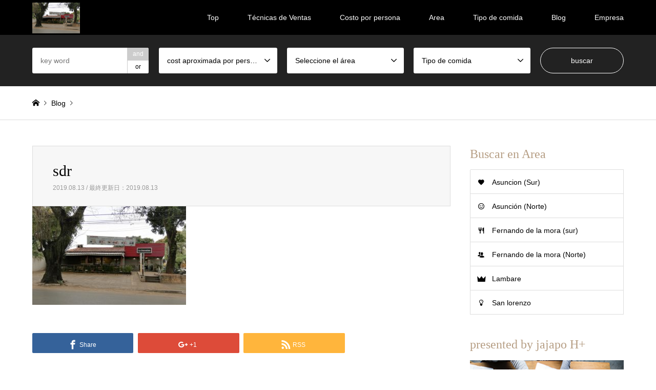

--- FILE ---
content_type: text/html; charset=UTF-8
request_url: https://happy-foodclub.com/2019/08/13/el-sabor-es-nuestro-la-fiorentina/sdr-24/
body_size: 10628
content:
<!DOCTYPE html>
<html lang="ja"
	prefix="og: http://ogp.me/ns#" >
<head>
<meta charset="UTF-8">
<!--[if IE]><meta http-equiv="X-UA-Compatible" content="IE=edge"><![endif]-->
<meta name="viewport" content="width=device-width">
<title>sdr | happy-foodclub</title>
<meta name="description" content="sdr">
<link rel="pingback" href="https://happy-foodclub.com/xmlrpc.php">
<link rel="shortcut icon" href="https://happy-foodclub.com/wp-content/uploads/2019/01/logo-小.png">
<link rel='dns-prefetch' href='//s.w.org' />
<link rel="alternate" type="application/rss+xml" title="happy-foodclub &raquo; フィード" href="https://happy-foodclub.com/feed/" />
<link rel="alternate" type="application/rss+xml" title="happy-foodclub &raquo; コメントフィード" href="https://happy-foodclub.com/comments/feed/" />
<link rel="alternate" type="application/rss+xml" title="happy-foodclub &raquo; sdr のコメントのフィード" href="https://happy-foodclub.com/2019/08/13/el-sabor-es-nuestro-la-fiorentina/sdr-24/feed/" />
		<script type="text/javascript">
			window._wpemojiSettings = {"baseUrl":"https:\/\/s.w.org\/images\/core\/emoji\/12.0.0-1\/72x72\/","ext":".png","svgUrl":"https:\/\/s.w.org\/images\/core\/emoji\/12.0.0-1\/svg\/","svgExt":".svg","source":{"concatemoji":"https:\/\/happy-foodclub.com\/wp-includes\/js\/wp-emoji-release.min.js?ver=5.2.21"}};
			!function(e,a,t){var n,r,o,i=a.createElement("canvas"),p=i.getContext&&i.getContext("2d");function s(e,t){var a=String.fromCharCode;p.clearRect(0,0,i.width,i.height),p.fillText(a.apply(this,e),0,0);e=i.toDataURL();return p.clearRect(0,0,i.width,i.height),p.fillText(a.apply(this,t),0,0),e===i.toDataURL()}function c(e){var t=a.createElement("script");t.src=e,t.defer=t.type="text/javascript",a.getElementsByTagName("head")[0].appendChild(t)}for(o=Array("flag","emoji"),t.supports={everything:!0,everythingExceptFlag:!0},r=0;r<o.length;r++)t.supports[o[r]]=function(e){if(!p||!p.fillText)return!1;switch(p.textBaseline="top",p.font="600 32px Arial",e){case"flag":return s([55356,56826,55356,56819],[55356,56826,8203,55356,56819])?!1:!s([55356,57332,56128,56423,56128,56418,56128,56421,56128,56430,56128,56423,56128,56447],[55356,57332,8203,56128,56423,8203,56128,56418,8203,56128,56421,8203,56128,56430,8203,56128,56423,8203,56128,56447]);case"emoji":return!s([55357,56424,55356,57342,8205,55358,56605,8205,55357,56424,55356,57340],[55357,56424,55356,57342,8203,55358,56605,8203,55357,56424,55356,57340])}return!1}(o[r]),t.supports.everything=t.supports.everything&&t.supports[o[r]],"flag"!==o[r]&&(t.supports.everythingExceptFlag=t.supports.everythingExceptFlag&&t.supports[o[r]]);t.supports.everythingExceptFlag=t.supports.everythingExceptFlag&&!t.supports.flag,t.DOMReady=!1,t.readyCallback=function(){t.DOMReady=!0},t.supports.everything||(n=function(){t.readyCallback()},a.addEventListener?(a.addEventListener("DOMContentLoaded",n,!1),e.addEventListener("load",n,!1)):(e.attachEvent("onload",n),a.attachEvent("onreadystatechange",function(){"complete"===a.readyState&&t.readyCallback()})),(n=t.source||{}).concatemoji?c(n.concatemoji):n.wpemoji&&n.twemoji&&(c(n.twemoji),c(n.wpemoji)))}(window,document,window._wpemojiSettings);
		</script>
		<style type="text/css">
img.wp-smiley,
img.emoji {
	display: inline !important;
	border: none !important;
	box-shadow: none !important;
	height: 1em !important;
	width: 1em !important;
	margin: 0 .07em !important;
	vertical-align: -0.1em !important;
	background: none !important;
	padding: 0 !important;
}
</style>
	<link rel='stylesheet' id='style-css'  href='https://happy-foodclub.com/wp-content/themes/gensen_tcd050/style.css?ver=1.7.1' type='text/css' media='all' />
<link rel='stylesheet' id='wp-block-library-css'  href='https://happy-foodclub.com/wp-includes/css/dist/block-library/style.min.css?ver=5.2.21' type='text/css' media='all' />
<script type='text/javascript' src='https://happy-foodclub.com/wp-includes/js/jquery/jquery.js?ver=1.12.4-wp'></script>
<script type='text/javascript' src='https://happy-foodclub.com/wp-includes/js/jquery/jquery-migrate.min.js?ver=1.4.1'></script>
<link rel='https://api.w.org/' href='https://happy-foodclub.com/wp-json/' />
<link rel='shortlink' href='https://happy-foodclub.com/?p=1541' />
<link rel="alternate" type="application/json+oembed" href="https://happy-foodclub.com/wp-json/oembed/1.0/embed?url=https%3A%2F%2Fhappy-foodclub.com%2F2019%2F08%2F13%2Fel-sabor-es-nuestro-la-fiorentina%2Fsdr-24%2F" />
<link rel="alternate" type="text/xml+oembed" href="https://happy-foodclub.com/wp-json/oembed/1.0/embed?url=https%3A%2F%2Fhappy-foodclub.com%2F2019%2F08%2F13%2Fel-sabor-es-nuestro-la-fiorentina%2Fsdr-24%2F&#038;format=xml" />

<link rel="stylesheet" href="https://happy-foodclub.com/wp-content/themes/gensen_tcd050/css/design-plus.css?ver=1.7.1">
<link rel="stylesheet" href="https://happy-foodclub.com/wp-content/themes/gensen_tcd050/css/sns-botton.css?ver=1.7.1">
<link rel="stylesheet" href="https://happy-foodclub.com/wp-content/themes/gensen_tcd050/css/responsive.css?ver=1.7.1">
<link rel="stylesheet" href="https://happy-foodclub.com/wp-content/themes/gensen_tcd050/css/footer-bar.css?ver=1.7.1">

<script src="https://happy-foodclub.com/wp-content/themes/gensen_tcd050/js/jquery.easing.1.3.js?ver=1.7.1"></script>
<script src="https://happy-foodclub.com/wp-content/themes/gensen_tcd050/js/jquery.textOverflowEllipsis.js?ver=1.7.1"></script>
<script src="https://happy-foodclub.com/wp-content/themes/gensen_tcd050/js/jscript.js?ver=1.7.1"></script>
<script src="https://happy-foodclub.com/wp-content/themes/gensen_tcd050/js/comment.js?ver=1.7.1"></script>
<script src="https://happy-foodclub.com/wp-content/themes/gensen_tcd050/js/header_fix.js?ver=1.7.1"></script>
<script src="https://happy-foodclub.com/wp-content/themes/gensen_tcd050/js/jquery.chosen.min.js?ver=1.7.1"></script>
<link rel="stylesheet" href="https://happy-foodclub.com/wp-content/themes/gensen_tcd050/css/jquery.chosen.css?ver=1.7.1">

<style type="text/css">
body, input, textarea, select { font-family: Arial, "ヒラギノ角ゴ ProN W3", "Hiragino Kaku Gothic ProN", "メイリオ", Meiryo, sans-serif; }
.rich_font { font-family: "Times New Roman" , "游明朝" , "Yu Mincho" , "游明朝体" , "YuMincho" , "ヒラギノ明朝 Pro W3" , "Hiragino Mincho Pro" , "HiraMinProN-W3" , "HGS明朝E" , "ＭＳ Ｐ明朝" , "MS PMincho" , serif; font-weight:500; }

#header_logo #logo_text .logo { font-size:36px; }
#header_logo_fix #logo_text_fixed .logo { font-size:36px; }
#footer_logo .logo_text { font-size:36px; }
#post_title { font-size:30px; }
.post_content { font-size:14px; }
#archive_headline { font-size:42px; }
#archive_desc { font-size:14px; }
  
@media screen and (max-width:1024px) {
  #header_logo #logo_text .logo { font-size:26px; }
  #header_logo_fix #logo_text_fixed .logo { font-size:26px; }
  #footer_logo .logo_text { font-size:26px; }
  #post_title { font-size:14px; }
  .post_content { font-size:12px; }
  #archive_headline { font-size:20px; }
  #archive_desc { font-size:14px; }
}


#site_wrap { display:none; }
#site_loader_overlay {
  background: #fff;
  opacity: 1;
  position: fixed;
  top: 0px;
  left: 0px;
  width: 100%;
  height: 100%;
  width: 100vw;
  height: 100vh;
  z-index: 99999;
}

/* type1 */
#site_loader_animation {
  margin: -25.5px 0 0 -25.5px;
  width: 48px;
  height: 48px;
  font-size: 10px;
  text-indent: -9999em;
  position: fixed;
  top: 50%;
  left: 50%;
  border: 3px solid rgba(182,158,132,0.2);
  border-top-color: #b69e84;
  border-radius: 50%;
  -webkit-animation: loading-circle 1.1s infinite linear;
  animation: loading-circle 1.1s infinite linear;
}
@-webkit-keyframes loading-circle {
  0% { -webkit-transform: rotate(0deg); transform: rotate(0deg); }
  100% { -webkit-transform: rotate(360deg); transform: rotate(360deg); }
}
@keyframes loading-circle {
  0% { -webkit-transform: rotate(0deg); transform: rotate(0deg); }
  100% { -webkit-transform: rotate(360deg); transform: rotate(360deg);
  }
}


.image {
overflow: hidden;
-webkit-backface-visibility: hidden;
backface-visibility: hidden;
-webkit-transition-property: background;
-webkit-transition-duration: .35s;
-moz-transition-property: background;
-moz-transition-duration: .35s;
-ms-transition-property: background;
-ms-transition-duration: .35s;
-o-transition-property: background;
-o-transition-duration: .35s;
transition-property: background;
transition-duration: .35s;
}
.image img {
-webkit-backface-visibility: hidden;
backface-visibility: hidden;
-webkit-transform: scale(1.2) translate3d(-8px, 0, 0);
-webkit-transition-property: opacity, -webkit-transform, transform;
-webkit-transition-duration: .35s;
-moz-transform: scale(1.2) translate3d(-8px, 0, 0);
-moz-transition-property: opacity,-moz-transform, transform;
-moz-transition-duration: .35s;
-ms-transform: scale(1.2) translate3d(-8px, 0, 0);
-ms-transition-property: opacity, -ms-transform, transform;
-ms-transition-duration: .35s;
-o-transform: scale(1.2) translate3d(-8px, 0, 0);
-o-transition-property: opacity, -o-transform, transform;
-o-transition-duration: .35s;
transform: scale(1.2) translate3d(-8px, 0, 0);
transition-property: opacity, transform;
transition-duration: .35s;
}
.introduce_list_col .image img {
-webkit-transform: scale(1.2) translate3d(-43.66%, 0, 0);
-moz-transform: scale(1.2) translate3d(-43.66%, 0, 0);
-ms-transform: scale(1.2) translate3d(-43.66%, 0, 0);
-o-transform: scale(1.2) translate3d(-43.66%, 0, 0);
transform: scale(1.2) translate3d(-43.66%, 0, 0);
}
.image:hover, a:hover .image {
background: #b69e84;
}
.image:hover img, a:hover .image img {
opacity: 0.5;
-webkit-transform: scale(1.2) translate3d(8px, 0, 0);
-moz-transform: scale(1.2) translate3d(8px, 0, 0);
-ms-transform: scale(1.2) translate3d(8px, 0, 0);
-o-transform: scale(1.2) translate3d(8px, 0, 0);
transform: scale(1.2) translate3d(8px, 0, 0);
}
.introduce_list_col a:hover .image img {
-webkit-transform: scale(1.2) translate3d(-39.66%, 0, 0);
-moz-transform: scale(1.2) translate3d(-39.66%, 0, 0);
-ms-transform: scale(1.2) translate3d(-39.66%, 0, 0);
-o-transform: scale(1.2) translate3d(-39.66%, 0, 0);
transform: scale(1.2) translate3d(-39.66%, 0, 0);
}


.archive_filter .button input:hover, .archive_sort dt,#post_pagination p, #post_pagination a:hover, #return_top a, .c-pw__btn,
#comment_header ul li a:hover, #comment_header ul li.comment_switch_active a, #comment_header #comment_closed p,
#introduce_slider .slick-dots li button:hover, #introduce_slider .slick-dots li.slick-active button
{ background-color:#b69e84; }

#comment_header ul li.comment_switch_active a, #comment_header #comment_closed p, #guest_info input:focus, #comment_textarea textarea:focus
{ border-color:#b69e84; }

#comment_header ul li.comment_switch_active a:after, #comment_header #comment_closed p:after
{ border-color:#b69e84 transparent transparent transparent; }

.header_search_inputs .chosen-results li[data-option-array-index="0"]
{ background-color:#b69e84 !important; border-color:#b69e84; }

a:hover, #bread_crumb li a:hover, #bread_crumb li.home a:hover:before, #bread_crumb li.last,
#archive_headline, .archive_header .headline, .archive_filter_headline, #related_post .headline,
#introduce_header .headline, .introduce_list_col .info .title, .introduce_archive_banner_link a:hover,
#recent_news .headline, #recent_news li a:hover, #comment_headline,
.side_headline, ul.banner_list li a:hover .caption, .footer_headline, .footer_widget a:hover,
#index_news .entry-date, #index_news_mobile .entry-date, .cb_content-carousel a:hover .image .title
{ color:#b69e84; }

#index_news_mobile .archive_link a:hover, .cb_content-blog_list .archive_link a:hover, #load_post a:hover, #submit_comment:hover, .c-pw__btn:hover
{ background-color:#92785f; }

#header_search select:focus, .header_search_inputs .chosen-with-drop .chosen-single span, #footer_contents a:hover, #footer_nav a:hover, #footer_social_link li:hover:before,
#header_slider .slick-arrow:hover, .cb_content-carousel .slick-arrow:hover
{ color:#92785f; }

.post_content a { color:#b69e84; }

#header_search, #index_header_search { background-color:#222222; }

#footer_nav { background-color:#F7F7F7; }
#footer_contents { background-color:#222222; }

#header_search_submit { background-color:rgba(0,0,0,0); }
#header_search_submit:hover { background-color:rgba(146,120,95,1.0); }
.cat-category { background-color:#999999 !important; }
.cat-category2 { background-color:#000000 !important; }
.cat-category3 { background-color:#b69e84 !important; }
.cat-category4 { background-color:#999999 !important; }
.cat-category5 { background-color:#000000 !important; }
.cat-category6 { background-color:#49240d !important; }

@media only screen and (min-width:1025px) {
  #global_menu ul ul a { background-color:#b69e84; }
  #global_menu ul ul a:hover, #global_menu ul ul .current-menu-item > a { background-color:#92785f; }
  #header_top { background-color:#000000; }
  .has_header_content #header_top { background-color:rgba(0,0,0,0); }
  .fix_top.header_fix #header_top { background-color:rgba(0,0,0,0.8); }
  #header_logo a, #global_menu > ul > li > a { color:#ffffff; }
  #header_logo_fix a, .fix_top.header_fix #global_menu > ul > li > a { color:#ffffff; }
  .has_header_content #index_header_search { background-color:rgba(34,34,34,0.6); }
}
@media screen and (max-width:1024px) {
  #global_menu { background-color:#b69e84; }
  #global_menu a:hover, #global_menu .current-menu-item > a { background-color:#92785f; }
  #header_top { background-color:#000000; }
  #header_top a, #header_top a:before { color:#ffffff !important; }
  .mobile_fix_top.header_fix #header_top, .mobile_fix_top.header_fix #header.active #header_top { background-color:rgba(0,0,0,0.8); }
  .mobile_fix_top.header_fix #header_top a, .mobile_fix_top.header_fix #header_top a:before { color:#ffffff !important; }
  .archive_sort dt { color:#b69e84; }
  .post-type-archive-news #recent_news .show_date li .date { color:#b69e84; }
}



</style>

<style type="text/css"></style></head>
<body id="body" class="attachment attachment-template-default single single-attachment postid-1541 attachmentid-1541 attachment-jpeg fix_top mobile_fix_top">

<div id="site_loader_overlay">
 <div id="site_loader_animation">
 </div>
</div>

 <div id="header">
  <div id="header_top">
   <div class="inner clearfix">
    <div id="header_logo">
     <div id="logo_image">
 <h1 class="logo">
  <a href="https://happy-foodclub.com/" title="happy-foodclub" data-label="happy-foodclub"><img src="https://happy-foodclub.com/wp-content/uploads/2019/08/Local-p-galeria.jpg?1768922503" alt="happy-foodclub" title="happy-foodclub" /></a>
 </h1>
</div>
    </div>
    <div id="header_logo_fix">
     <div id="logo_image_fixed">
 <p class="logo rich_font"><a href="https://happy-foodclub.com/" title="happy-foodclub"><img src="https://happy-foodclub.com/wp-content/uploads/2019/08/Local-p-galeria.jpg?1768922503" alt="happy-foodclub" title="happy-foodclub" /></a></p>
</div>
    </div>
    <a href="#" class="search_button"><span>検索</span></a>
    <a href="#" class="menu_button"><span>menu</span></a>
    <div id="global_menu">
     <ul id="menu-%e3%82%b5%e3%83%b3%e3%83%97%e3%83%ab%e3%83%a1%e3%83%8b%e3%83%a5%e3%83%bc" class="menu"><li id="menu-item-119" class="menu-item menu-item-type-post_type menu-item-object-page menu-item-home menu-item-119"><a href="https://happy-foodclub.com/">Top</a></li>
<li id="menu-item-168" class="menu-item menu-item-type-post_type menu-item-object-page menu-item-168"><a href="https://happy-foodclub.com/especial/">Técnicas de Ventas</a></li>
<li id="menu-item-158" class="menu-item menu-item-type-post_type menu-item-object-page menu-item-has-children menu-item-158"><a href="https://happy-foodclub.com/categoria-de-hfc/">Costo por persona</a>
<ul class="sub-menu">
	<li id="menu-item-1678" class="menu-item menu-item-type-taxonomy menu-item-object-category menu-item-1678"><a href="https://happy-foodclub.com/category/%ef%bd%9e50-000gs/">～50.000Gs</a></li>
	<li id="menu-item-1679" class="menu-item menu-item-type-taxonomy menu-item-object-category menu-item-1679"><a href="https://happy-foodclub.com/category/%ef%bd%9e70-000gs/">～70.000Gs</a></li>
	<li id="menu-item-1680" class="menu-item menu-item-type-taxonomy menu-item-object-category menu-item-1680"><a href="https://happy-foodclub.com/category/%ef%bd%9e100-000gs/">～100.000Gs</a></li>
	<li id="menu-item-1681" class="menu-item menu-item-type-taxonomy menu-item-object-category menu-item-1681"><a href="https://happy-foodclub.com/category/%ef%bd%9e150-000gs/">～150.000Gs</a></li>
	<li id="menu-item-1682" class="menu-item menu-item-type-taxonomy menu-item-object-category menu-item-1682"><a href="https://happy-foodclub.com/category/150-000gs/">150.000Gs~</a></li>
</ul>
</li>
<li id="menu-item-147" class="menu-item menu-item-type-post_type menu-item-object-page menu-item-has-children menu-item-147"><a href="https://happy-foodclub.com/area/">Area</a>
<ul class="sub-menu">
	<li id="menu-item-148" class="menu-item menu-item-type-taxonomy menu-item-object-category2 menu-item-148"><a href="https://happy-foodclub.com/category2/asuncion-sur/">Asuncion (Sur)</a></li>
	<li id="menu-item-149" class="menu-item menu-item-type-taxonomy menu-item-object-category2 menu-item-149"><a href="https://happy-foodclub.com/category2/asuncion-norte/">Asunción (Norte)</a></li>
	<li id="menu-item-372" class="menu-item menu-item-type-taxonomy menu-item-object-category2 menu-item-372"><a href="https://happy-foodclub.com/category2/fernando-de-la-mora-sur/">Fernando de la mora (sur)</a></li>
	<li id="menu-item-150" class="menu-item menu-item-type-taxonomy menu-item-object-category2 menu-item-150"><a href="https://happy-foodclub.com/category2/fernando-de-la-mora-norte/">Fernando de la mora (Norte)</a></li>
	<li id="menu-item-151" class="menu-item menu-item-type-taxonomy menu-item-object-category2 menu-item-151"><a href="https://happy-foodclub.com/category2/lambare/">Lambare</a></li>
	<li id="menu-item-152" class="menu-item menu-item-type-taxonomy menu-item-object-category2 menu-item-152"><a href="https://happy-foodclub.com/category2/san-lorenzo/">San lorenzo</a></li>
</ul>
</li>
<li id="menu-item-1686" class="menu-item menu-item-type-post_type menu-item-object-page menu-item-has-children menu-item-1686"><a href="https://happy-foodclub.com/tipo-de-comida/">Tipo de comida</a>
<ul class="sub-menu">
	<li id="menu-item-1687" class="menu-item menu-item-type-taxonomy menu-item-object-category3 menu-item-1687"><a href="https://happy-foodclub.com/category3/cafeteria/">Cafetería</a></li>
	<li id="menu-item-1689" class="menu-item menu-item-type-taxonomy menu-item-object-category3 menu-item-1689"><a href="https://happy-foodclub.com/category3/internacional/">internacional</a></li>
	<li id="menu-item-1688" class="menu-item menu-item-type-taxonomy menu-item-object-category3 menu-item-1688"><a href="https://happy-foodclub.com/category3/comida-rapida/">comida rápida</a></li>
	<li id="menu-item-1690" class="menu-item menu-item-type-taxonomy menu-item-object-category3 menu-item-1690"><a href="https://happy-foodclub.com/category3/paraguaya/">Paraguaya</a></li>
	<li id="menu-item-1691" class="menu-item menu-item-type-taxonomy menu-item-object-category3 menu-item-1691"><a href="https://happy-foodclub.com/category3/bar/">Bar</a></li>
	<li id="menu-item-1692" class="menu-item menu-item-type-taxonomy menu-item-object-category3 menu-item-1692"><a href="https://happy-foodclub.com/category3/italiana/">Italiana</a></li>
	<li id="menu-item-1693" class="menu-item menu-item-type-taxonomy menu-item-object-category3 menu-item-1693"><a href="https://happy-foodclub.com/category3/japonesa/">japonesa</a></li>
	<li id="menu-item-1694" class="menu-item menu-item-type-taxonomy menu-item-object-category3 menu-item-1694"><a href="https://happy-foodclub.com/category3/otros-mexicana/">mexicana</a></li>
	<li id="menu-item-1695" class="menu-item menu-item-type-taxonomy menu-item-object-category3 menu-item-1695"><a href="https://happy-foodclub.com/category3/china/">china</a></li>
	<li id="menu-item-1696" class="menu-item menu-item-type-taxonomy menu-item-object-category3 menu-item-1696"><a href="https://happy-foodclub.com/category3/churrasqueria/">Churrasquería</a></li>
</ul>
</li>
<li id="menu-item-118" class="menu-item menu-item-type-post_type menu-item-object-page current_page_parent menu-item-118"><a href="https://happy-foodclub.com/lista-de-blogs/">Blog</a></li>
<li id="menu-item-117" class="menu-item menu-item-type-post_type menu-item-object-page menu-item-117"><a href="https://happy-foodclub.com/%e4%bc%9a%e7%a4%be%e6%a6%82%e8%a6%81/">Empresa</a></li>
</ul>    </div>
   </div>
  </div>
  <div id="header_search">
   <div class="inner">
    <form action="https://happy-foodclub.com/lista-de-blogs/" method="get" class="columns-5">
     <div class="header_search_inputs header_search_keywords">
      <input type="text" id="header_search_keywords" name="search_keywords" placeholder="key word" value="" />
      <input type="hidden" name="search_keywords_operator" value="and" />
      <ul class="search_keywords_operator">
       <li class="active">and</li>
       <li>or</li>
      </ul>
     </div>
     <div class="header_search_inputs">
<select  name='search_cat1' id='header_search_cat1' class='' >
	<option value='0' selected='selected'>cost aproximada por persona</option>
	<option class="level-0" value="1">No clasificado</option>
	<option class="level-0" value="318">～50.000Gs</option>
	<option class="level-0" value="319">～70.000Gs</option>
	<option class="level-0" value="320">～100.000Gs</option>
	<option class="level-0" value="321">～150.000Gs</option>
	<option class="level-0" value="322">150.000Gs~</option>
</select>
     </div>
     <div class="header_search_inputs">
<select  name='search_cat2' id='header_search_cat2' class='' >
	<option value='0' selected='selected'>Seleccione el área</option>
	<option class="level-0" value="11">Asunción (Norte)</option>
	<option class="level-0" value="12">Asuncion (Sur)</option>
	<option class="level-0" value="13">Fernando de la mora (Norte)</option>
	<option class="level-0" value="14">Lambare</option>
	<option class="level-0" value="15">San lorenzo</option>
	<option class="level-0" value="52">Fernando de la mora (sur)</option>
</select>
     </div>
     <div class="header_search_inputs">
<select  name='search_cat3' id='header_search_cat3' class='' >
	<option value='0' selected='selected'>Tipo de comida</option>
	<option class="level-0" value="16">japonesa</option>
	<option class="level-0" value="17">china</option>
	<option class="level-0" value="18">coreana</option>
	<option class="level-0" value="19">Italiana</option>
	<option class="level-0" value="20">Paraguaya</option>
	<option class="level-0" value="21">Churrasquería</option>
	<option class="level-0" value="22">Cafetería</option>
	<option class="level-0" value="23">mexicana</option>
	<option class="level-0" value="49">comida rápida</option>
	<option class="level-0" value="53">Bar</option>
	<option class="level-0" value="54">española</option>
	<option class="level-0" value="55">internacional</option>
	<option class="level-0" value="106">heladeria</option>
	<option class="level-0" value="112">peruana</option>
	<option class="level-0" value="125">libanes</option>
	<option class="level-0" value="172">mediterranea</option>
	<option class="level-0" value="173">francesa</option>
	<option class="level-0" value="205">uruguaya</option>
	<option class="level-0" value="262">vegana</option>
</select>
     </div>
     <div class="header_search_inputs header_search_button">
      <input type="submit" id="header_search_submit" value="buscar" />
     </div>
    </form>
   </div>
  </div>
 </div><!-- END #header -->

 <div id="main_contents" class="clearfix">


<div id="breadcrumb">
 <ul class="inner clearfix">
  <li itemscope="itemscope" itemtype="http://data-vocabulary.org/Breadcrumb" class="home"><a itemprop="url" href="https://happy-foodclub.com/"><span itemprop="title">ホーム</span></a></li>

  <li itemscope="itemscope" itemtype="http://data-vocabulary.org/Breadcrumb"><a itemprop="url" href="https://happy-foodclub.com/lista-de-blogs/">Blog</a></li>
<br />
<b>Warning</b>:  Invalid argument supplied for foreach() in <b>/home/jajapon/happy-foodclub.com/public_html/wp-content/themes/gensen_tcd050/breadcrumb.php</b> on line <b>94</b><br />
  <li class="last">sdr</li>

 </ul>
</div>

<div id="main_col" class="clearfix">

 <div id="left_col">


  <div id="article">

   <div id="article_header">


    <h2 id="post_title" class="rich_font">sdr</h2>

    <div id="post_date"><time class="entry-date updated" datetime="2019-08-13T15:54:49-03:00">2019.08.13 / 最終更新日：2019.08.13</time></div>

   </div>



  
   <div class="post_content clearfix">
    <p class="attachment"><a href='https://happy-foodclub.com/wp-content/uploads/2019/08/Local-p-galeria.jpg'><img width="300" height="192" src="https://happy-foodclub.com/wp-content/uploads/2019/08/Local-p-galeria-300x192.jpg" class="attachment-medium size-medium" alt="" /></a></p>
       </div>

   <div class="single_share" id="single_share_bottom">
    <div class="share-type3 share-btm">
	<div class="sns">
		<ul class="type3 clearfix">
			<li class="facebook">
				<a href="//www.facebook.com/sharer/sharer.php?u=https://happy-foodclub.com/2019/08/13/el-sabor-es-nuestro-la-fiorentina/sdr-24/&amp;t=sdr" class="facebook-btn-icon-link" target="blank" rel="nofollow"><i class="icon-facebook"></i><span class="ttl">Share</span><span class="share-count"></span></a>
			</li>
			<li class="googleplus">
				<a href="https://plus.google.com/share?url=https%3A%2F%2Fhappy-foodclub.com%2F2019%2F08%2F13%2Fel-sabor-es-nuestro-la-fiorentina%2Fsdr-24%2F" onclick="javascript:window.open(this.href, '', 'menubar=no,toolbar=no,resizable=yes,scrollbars=yes,height=600,width=500');return false;"><i class="icon-google-plus"></i><span class="ttl">+1</span><span class="share-count"></span></a>
			</li>
			<li class="rss">
				<a href="https://happy-foodclub.com/feed/" target="blank"><i class="icon-rss"></i><span class="ttl">RSS</span></a>
			</li>
		</ul>
	</div>
</div>
   </div>

   <ul id="post_meta_bottom" class="clearfix">
    <li class="post_author">投稿者: <a href="https://happy-foodclub.com/author/omae/" title="omaeyumiko の投稿" rel="author">omaeyumiko</a></li>        <li class="post_comment">コメント: <a href="#comment_headline">0</a></li>   </ul>

   <div id="previous_next_post_image" class="clearfix">
       </div>

  </div><!-- END #article -->

 



<div id="comment_header">
 <h3 id="comment_headline" class="rich_font"><span>コメント</span></h3>

 <ul class="clearfix">
  <li id="comment_closed"><p>コメント (0)</p></li>
  <li id="trackback_closed"><p>トラックバックは利用できません。</p></li>
 </ul>

</div><!-- END #comment_header -->

<div id="comments">
 <div id="comment_area">
  <ol class="commentlist">
   <li class="comment">
    <div class="comment-content"><p class="no_comment">この記事へのコメントはありません。</p></div>
   </li>
  </ol>

 </div><!-- #comment-list END -->

 <div id="trackback_area">

 </div><!-- #trackbacklist END -->


 <fieldset class="comment_form_wrapper" id="respond">
  <div id="cancel_comment_reply"><a rel="nofollow" id="cancel-comment-reply-link" href="/2019/08/13/el-sabor-es-nuestro-la-fiorentina/sdr-24/#respond" style="display:none;">返信をキャンセルする。</a></div>
  <form action="https://happy-foodclub.com/wp-comments-post.php" method="post" id="commentform">

   <div id="guest_info">
    <div id="guest_name"><label for="author"><span>名前</span>( 必須 )</label><input type="text" name="author" id="author" value="" size="22" tabindex="1" aria-required='true' /></div>
    <div id="guest_email"><label for="email"><span>E-MAIL</span>( 必須 ) - 公開されません -</label><input type="text" name="email" id="email" value="" size="22" tabindex="2" aria-required='true' /></div>
    <div id="guest_url"><label for="url"><span>備考</span></label><input type="text" name="url" id="url" value="" size="22" tabindex="3" /></div>
       </div>

   <div id="comment_textarea">
    <textarea name="comment" id="comment" cols="50" rows="10" tabindex="4"></textarea>
   </div>


   <div id="submit_comment_wrapper">
<p><img src="https://happy-foodclub.com/wp-content/plugins/siteguard/really-simple-captcha/tmp/468713312.png" alt="CAPTCHA"></p><p><label for="siteguard_captcha">上に表示された文字を入力してください。</label><br /><input type="text" name="siteguard_captcha" id="siteguard_captcha" class="input" value="" size="10" aria-required="true" /><input type="hidden" name="siteguard_captcha_prefix" id="siteguard_captcha_prefix" value="468713312" /></p>    <input name="submit" type="submit" id="submit_comment" tabindex="5" value="コメントを書く" title="コメントを書く" alt="コメントを書く" />
   </div>
   <div id="input_hidden_field">
<input type='hidden' name='comment_post_ID' value='1541' id='comment_post_ID' />
<input type='hidden' name='comment_parent' id='comment_parent' value='0' />
   </div>
  </form>
 </fieldset>
</div><!-- END #comments -->

</div><!-- END #left_col -->

 <div id="side_col">
  <div class="widget side_widget clearfix tcdw_icon_menu_list_widget" id="tcdw_icon_menu_list_widget-7">
<h3 class="side_headline rich_font">Buscar en Area</h3>
<ol class="clearfix">
 <li class="width-full has-menu-icon menu-icon-favorite"><a href="http://happy-foodclub.com/category2/asuncion-sur/">Asuncion (Sur)</a></li>
 <li class="width-full has-menu-icon menu-icon-smile"><a href="http://happy-foodclub.com/category2/asuncion-norte/">Asunción (Norte)</a></li>
 <li class="width-full has-menu-icon menu-icon-restaurant"><a href="http://happy-foodclub.com/category2/fernando-de-la-mora-sur/">Fernando de la mora (sur)</a></li>
 <li class="width-full has-menu-icon menu-icon-users"><a href="http://happy-foodclub.com/category2/fernando-de-la-mora-norte/">Fernando de la mora (Norte)</a></li>
 <li class="width-full has-menu-icon menu-icon-crown"><a href="http://happy-foodclub.com/category2/lambare/">Lambare</a></li>
 <li class="width-full has-menu-icon menu-icon-lightbulb"><a href="http://happy-foodclub.com/category2/san-lorenzo/">San lorenzo</a></li>
</ol>
</div>
<div class="widget side_widget clearfix tcdw_banner_list_widget" id="tcdw_banner_list_widget-2">
<h3 class="side_headline rich_font">presented by jajapo H+</h3>

<ul class="banner_list">
<li><a href="jajapopy.com" target="_blank"><div class="image"><img src="https://happy-foodclub.com/wp-content/uploads/2018/11/b.jpg" alt="" /></div><div class="caption rich_font">Es operado por jajapo H +</div></a></li>
</ul>
</div>
<div class="widget side_widget clearfix styled_post_list1_widget" id="styled_post_list1_widget-3">
<input type="radio" id="styled_post_list1_widget-3-recent_post" name="styled_post_list1_widget-3-tab-radio" class="tab-radio tab-radio-recent_post" checked="checked" /><input type="radio" id="styled_post_list1_widget-3-recommend_post" name="styled_post_list1_widget-3-tab-radio" class="tab-radio tab-radio-recommend_post" />
<ol class="styled_post_list1_tabs">
 <li class="tab-label-recent_post"><label for="styled_post_list1_widget-3-recent_post">Artículos recientes</label></li>
 <li class="tab-label-recommend_post"><label for="styled_post_list1_widget-3-recommend_post">Artículos recomendados 1</label></li>
</ol>
<ol class="styled_post_list1 tab-content-recent_post">
 <li class="clearfix">
  <a href="https://happy-foodclub.com/2019/10/28/mas-de-80-variedades-de-crepes-con-receta-francesa-solo-en-la-creperie/">
   <div class="image">
    <img width="150" height="150" src="https://happy-foodclub.com/wp-content/uploads/2019/10/WhatsApp-Image-2019-10-24-at-23.26.34-150x150.jpeg" class="attachment-size1 size-size1 wp-post-image" alt="" />   </div>
   <div class="info">
    <h4 class="title">Más de 80 variedades de crepes con receta francesa, solo en La …</h4>
   <p class="date">2019.10.28</p>   </div>
  </a>
 </li>
 <li class="clearfix">
  <a href="https://happy-foodclub.com/2019/10/25/desde-el-1997-ofreciendo-un-delicioso-lomito-solo-en-monte-libano/">
   <div class="image">
    <img width="150" height="150" src="https://happy-foodclub.com/wp-content/uploads/2019/10/logo-150x150.jpg" class="attachment-size1 size-size1 wp-post-image" alt="" />   </div>
   <div class="info">
    <h4 class="title">Desde el 1997 ofreciendo un delicioso lomito, solo en Monte Lib…</h4>
   <p class="date">2019.10.25</p>   </div>
  </a>
 </li>
 <li class="clearfix">
  <a href="https://happy-foodclub.com/2019/10/14/un-espacio-calido-y-familiar-restaurante-japones-nanohana/">
   <div class="image">
    <img width="150" height="150" src="https://happy-foodclub.com/wp-content/uploads/2019/10/NanoHana-150x150.jpg" class="attachment-size1 size-size1 wp-post-image" alt="" />   </div>
   <div class="info">
    <h4 class="title">Un espacio cálido y familiar, Restaurante Japonés Nanohana.</h4>
   <p class="date">2019.10.14</p>   </div>
  </a>
 </li>
 <li class="clearfix">
  <a href="https://happy-foodclub.com/2019/10/07/el-restaurante-con-sabor-a-la-cocina-de-la-abuela-sabores-de-sajonia/">
   <div class="image">
    <img width="150" height="150" src="https://happy-foodclub.com/wp-content/uploads/2019/10/WhatsApp-Image-2019-10-04-at-9.30.25-AM-2-150x150.jpeg" class="attachment-size1 size-size1 wp-post-image" alt="" />   </div>
   <div class="info">
    <h4 class="title">El restaurante con sabor a la cocina de la abuela, Sabores de S…</h4>
   <p class="date">2019.10.07</p>   </div>
  </a>
 </li>
 <li class="clearfix">
  <a href="https://happy-foodclub.com/2019/09/30/amantes-de-la-cocina-artesanal-japonesa-expertos-en-delivery-take-away-y-eventos-almacen-de-sushi/">
   <div class="image">
    <img width="150" height="150" src="https://happy-foodclub.com/wp-content/uploads/2019/09/WhatsApp-Image-2019-09-30-at-4.30.04-PM-150x150.jpeg" class="attachment-size1 size-size1 wp-post-image" alt="" />   </div>
   <div class="info">
    <h4 class="title">Amantes de la cocina artesanal japonesa. Expertos en delivery, …</h4>
   <p class="date">2019.09.30</p>   </div>
  </a>
 </li>
</ol>
<ol class="styled_post_list1 tab-content-recommend_post">
 <li class="clearfix">
  <a href="https://happy-foodclub.com/2019/10/28/mas-de-80-variedades-de-crepes-con-receta-francesa-solo-en-la-creperie/">
   <div class="image">
    <img width="150" height="150" src="https://happy-foodclub.com/wp-content/uploads/2019/10/WhatsApp-Image-2019-10-24-at-23.26.34-150x150.jpeg" class="attachment-size1 size-size1 wp-post-image" alt="" />   </div>
   <div class="info">
    <h4 class="title">Más de 80 variedades de crepes con receta francesa, solo en La …</h4>
   <p class="date">2019.10.28</p>   </div>
  </a>
 </li>
 <li class="clearfix">
  <a href="https://happy-foodclub.com/2019/10/25/desde-el-1997-ofreciendo-un-delicioso-lomito-solo-en-monte-libano/">
   <div class="image">
    <img width="150" height="150" src="https://happy-foodclub.com/wp-content/uploads/2019/10/logo-150x150.jpg" class="attachment-size1 size-size1 wp-post-image" alt="" />   </div>
   <div class="info">
    <h4 class="title">Desde el 1997 ofreciendo un delicioso lomito, solo en Monte Lib…</h4>
   <p class="date">2019.10.25</p>   </div>
  </a>
 </li>
 <li class="clearfix">
  <a href="https://happy-foodclub.com/2019/10/14/un-espacio-calido-y-familiar-restaurante-japones-nanohana/">
   <div class="image">
    <img width="150" height="150" src="https://happy-foodclub.com/wp-content/uploads/2019/10/NanoHana-150x150.jpg" class="attachment-size1 size-size1 wp-post-image" alt="" />   </div>
   <div class="info">
    <h4 class="title">Un espacio cálido y familiar, Restaurante Japonés Nanohana.</h4>
   <p class="date">2019.10.14</p>   </div>
  </a>
 </li>
 <li class="clearfix">
  <a href="https://happy-foodclub.com/2019/10/07/el-restaurante-con-sabor-a-la-cocina-de-la-abuela-sabores-de-sajonia/">
   <div class="image">
    <img width="150" height="150" src="https://happy-foodclub.com/wp-content/uploads/2019/10/WhatsApp-Image-2019-10-04-at-9.30.25-AM-2-150x150.jpeg" class="attachment-size1 size-size1 wp-post-image" alt="" />   </div>
   <div class="info">
    <h4 class="title">El restaurante con sabor a la cocina de la abuela, Sabores de S…</h4>
   <p class="date">2019.10.07</p>   </div>
  </a>
 </li>
 <li class="clearfix">
  <a href="https://happy-foodclub.com/2019/09/30/amantes-de-la-cocina-artesanal-japonesa-expertos-en-delivery-take-away-y-eventos-almacen-de-sushi/">
   <div class="image">
    <img width="150" height="150" src="https://happy-foodclub.com/wp-content/uploads/2019/09/WhatsApp-Image-2019-09-30-at-4.30.04-PM-150x150.jpeg" class="attachment-size1 size-size1 wp-post-image" alt="" />   </div>
   <div class="info">
    <h4 class="title">Amantes de la cocina artesanal japonesa. Expertos en delivery, …</h4>
   <p class="date">2019.09.30</p>   </div>
  </a>
 </li>
</ol>
</div>
<div class="widget side_widget clearfix widget_categories" id="categories-3">
<h3 class="side_headline rich_font">Categoría</h3>
<form action="https://happy-foodclub.com" method="get"><label class="screen-reader-text" for="cat">Categoría</label><select  name='cat' id='cat' class='postform' >
	<option value='-1'>カテゴリーを選択</option>
	<option class="level-0" value="322">150.000Gs~</option>
	<option class="level-0" value="1">No clasificado</option>
	<option class="level-0" value="320">～100.000Gs</option>
	<option class="level-0" value="321">～150.000Gs</option>
	<option class="level-0" value="318">～50.000Gs</option>
	<option class="level-0" value="319">～70.000Gs</option>
</select>
</form>
<script type='text/javascript'>
/* <![CDATA[ */
(function() {
	var dropdown = document.getElementById( "cat" );
	function onCatChange() {
		if ( dropdown.options[ dropdown.selectedIndex ].value > 0 ) {
			dropdown.parentNode.submit();
		}
	}
	dropdown.onchange = onCatChange;
})();
/* ]]> */
</script>

			</div>
 </div>

</div><!-- END #main_col -->


 </div><!-- END #main_contents -->

 <div id="footer">


  <div id="footer_contents">
   <div class="inner">

    <div id="footer_widget" class="footer_widget_type1">
     		<div class="widget footer_widget widget_recent_entries" id="recent-posts-3">
		<h3 class="footer_headline rich_font">Artículos recientes</h3>
		<ul>
											<li>
					<a href="https://happy-foodclub.com/2019/10/28/mas-de-80-variedades-de-crepes-con-receta-francesa-solo-en-la-creperie/">Más de 80 variedades de crepes con receta francesa, solo en La Creperie</a>
									</li>
											<li>
					<a href="https://happy-foodclub.com/2019/10/25/desde-el-1997-ofreciendo-un-delicioso-lomito-solo-en-monte-libano/">Desde el 1997 ofreciendo un delicioso lomito, solo en Monte Libano.</a>
									</li>
											<li>
					<a href="https://happy-foodclub.com/2019/10/14/un-espacio-calido-y-familiar-restaurante-japones-nanohana/">Un espacio cálido y familiar, Restaurante Japonés Nanohana.</a>
									</li>
											<li>
					<a href="https://happy-foodclub.com/2019/10/07/el-restaurante-con-sabor-a-la-cocina-de-la-abuela-sabores-de-sajonia/">El restaurante con sabor a la cocina de la abuela, Sabores de Sajonia!</a>
									</li>
											<li>
					<a href="https://happy-foodclub.com/2019/09/30/amantes-de-la-cocina-artesanal-japonesa-expertos-en-delivery-take-away-y-eventos-almacen-de-sushi/">Amantes de la cocina artesanal japonesa. Expertos en delivery, take away y eventos: Almacén de Sushi.</a>
									</li>
					</ul>
		</div>
<div class="widget footer_widget widget_pages" id="pages-2">
<h3 class="footer_headline rich_font">categoría</h3>
		<ul>
			<li class="page_item page-item-145"><a href="https://happy-foodclub.com/area/">AREA</a></li>
<li class="page_item page-item-156"><a href="https://happy-foodclub.com/categoria-de-hfc/">Cost por persona</a></li>
<li class="page_item page-item-109"><a href="https://happy-foodclub.com/%e4%bc%9a%e7%a4%be%e6%a6%82%e8%a6%81/">información de la empresa</a></li>
<li class="page_item page-item-11"><a href="https://happy-foodclub.com/lista-de-blogs/">lista de blogs</a></li>
<li class="page_item page-item-205"><a href="https://happy-foodclub.com/politicas-de-privacidad/">Politicas de privacidad</a></li>
<li class="page_item page-item-166"><a href="https://happy-foodclub.com/especial/">Técnicas de Ventas</a></li>
<li class="page_item page-item-1684"><a href="https://happy-foodclub.com/tipo-de-comida/">Tipo de comida</a></li>
<li class="page_item page-item-9"><a href="https://happy-foodclub.com/">top page</a></li>
<li class="page_item page-item-2"><a href="https://happy-foodclub.com/sample-page/">サンプルページ</a></li>
		</ul>
			</div>
<div class="widget footer_widget widget_media_image" id="media_image-2">
<h3 class="footer_headline rich_font">presented by jajapo H+ S.A</h3>
<a href="http://jajapopy.com/"><img width="290" height="260" src="https://happy-foodclub.com/wp-content/uploads/2018/11/b.jpg" class="image wp-image-33  attachment-full size-full" alt="" style="max-width: 100%; height: auto;" /></a></div>
    </div>

    <div id="footer_info">
     <div id="footer_logo">
      <div class="logo_area">
 <p class="logo rich_font"><a href="https://happy-foodclub.com/" title="happy-foodclub"><img src="https://happy-foodclub.com/wp-content/uploads/2019/08/Local-p-galeria.jpg?1768922503" alt="happy-foodclub" title="happy-foodclub" /></a></p>
</div>
     </div>

     <ul id="footer_social_link">
      <li class="facebook"><a href="https://www.facebook.com/happyfoodclubpy/notifications/" target="_blank">Facebook</a></li>
      <li class="rss"><a href="https://happy-foodclub.com/feed/" target="_blank">RSS</a></li>
     </ul>

<div id="footer_bottom_menu" class="menu-%e3%83%95%e3%83%83%e3%82%bf%e3%83%bc%e3%83%a1%e3%83%8b%e3%83%a5%e3%83%bc4-container"><ul id="menu-%e3%83%95%e3%83%83%e3%82%bf%e3%83%bc%e3%83%a1%e3%83%8b%e3%83%a5%e3%83%bc4" class="menu"><li id="menu-item-207" class="menu-item menu-item-type-post_type menu-item-object-page menu-item-privacy-policy menu-item-207"><a href="https://happy-foodclub.com/politicas-de-privacidad/">Politicas de privacidad</a></li>
<li id="menu-item-208" class="menu-item menu-item-type-post_type menu-item-object-page menu-item-208"><a href="https://happy-foodclub.com/especial/">Técnicas de Ventas</a></li>
<li id="menu-item-209" class="menu-item menu-item-type-post_type menu-item-object-page menu-item-209"><a href="https://happy-foodclub.com/categoria-de-hfc/">Categoría</a></li>
<li id="menu-item-210" class="menu-item menu-item-type-post_type menu-item-object-page menu-item-210"><a href="https://happy-foodclub.com/area/">Area</a></li>
<li id="menu-item-211" class="menu-item menu-item-type-post_type menu-item-object-page menu-item-211"><a href="https://happy-foodclub.com/%e4%bc%9a%e7%a4%be%e6%a6%82%e8%a6%81/">información de la empresa</a></li>
<li id="menu-item-212" class="menu-item menu-item-type-post_type menu-item-object-page menu-item-home menu-item-212"><a href="https://happy-foodclub.com/">TOP</a></li>
</ul></div>
     <p id="copyright"><span>Copyright </span>&copy; <a href="https://happy-foodclub.com/">happy-foodclub</a>. All Rights Reserved.</p>

    </div><!-- END #footer_info -->
   </div><!-- END .inner -->
  </div><!-- END #footer_contents -->

  <div id="return_top">
   <a href="#body"><span>PAGE TOP</span></a>
  </div><!-- END #return_top -->

 </div><!-- END #footer -->


<script>


jQuery(document).ready(function($){
  $('.inview-fadein').css('opacity', 0);

  var initialize = function(){
    $('.js-ellipsis').textOverflowEllipsis();


    if ($('.inview-fadein').length) {
      $(window).on('load scroll resize', function(){
        $('.inview-fadein:not(.active)').each(function(){
          var elmTop = $(this).offset().top || 0;
          if ($(window).scrollTop() > elmTop - $(window).height()){
            if ($(this).is('#post_list')) {
              var $articles = $(this).find('.article, .archive_link');
              $articles.css('opacity', 0);
              $(this).addClass('active').css('opacity', 1);
              $articles.each(function(i){
                var self = this;
                setTimeout(function(){
                  $(self).animate({ opacity: 1 }, 200);
                }, i*200);
              });
            } else {
              $(this).addClass('active').animate({ opacity: 1 }, 800);
            }
          }
        });
      });
    }

    $(window).trigger('resize');
  };


  function after_load() {
    $('#site_loader_animation').delay(300).fadeOut(600);
    $('#site_loader_overlay').delay(600).fadeOut(900, initialize);
  }

  $(window).load(function () {
    after_load();
  });

  setTimeout(function(){
    if ($('#site_loader_overlay').not(':animated').is(':visible')) {
      after_load();
    }
  }, 3000);


});
</script>

<!-- facebook share button code -->
<div id="fb-root"></div>
<script>
(function(d, s, id) {
  var js, fjs = d.getElementsByTagName(s)[0];
  if (d.getElementById(id)) return;
  js = d.createElement(s); js.id = id;
  js.src = "//connect.facebook.net/ja_JP/sdk.js#xfbml=1&version=v2.5";
  fjs.parentNode.insertBefore(js, fjs);
}(document, 'script', 'facebook-jssdk'));
</script>


<script type='text/javascript' src='https://happy-foodclub.com/wp-includes/js/comment-reply.min.js?ver=5.2.21'></script>
<script type='text/javascript' src='https://happy-foodclub.com/wp-includes/js/wp-embed.min.js?ver=5.2.21'></script>
</body>
</html>
